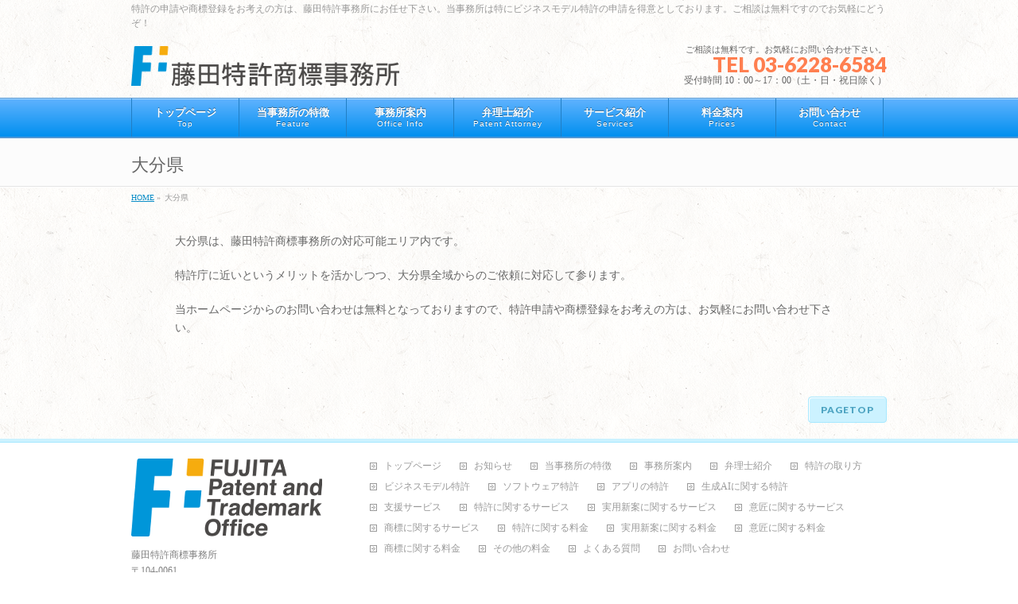

--- FILE ---
content_type: text/html; charset=UTF-8
request_url: http://www.fujitapat.com/oita
body_size: 5955
content:
<!DOCTYPE html>
<!--[if IE]>
<meta http-equiv="X-UA-Compatible" content="edge" />
<![endif]-->
<html xmlns:fb="http://ogp.me/ns/fb#" lang="ja">
<head>
<meta charset="UTF-8" />
<title>大分県 | 藤田特許事務所／東京 神奈川 千葉 埼玉</title>
<meta name="description" content="藤田特許事務所は、大分県で特許申請、商標登録をお考えの方をサポートします。" />
<meta name="keywords" content="特許事務所,大分県,特許,申請,出願,商標登録,弁理士" />
<link rel="start" href="http://www.fujitapat.com/hp" title="HOME" />
<link rel='dns-prefetch' href='//s.w.org' />
<link rel="alternate" type="application/rss+xml" title="藤田特許事務所／東京 神奈川 千葉 埼玉 &raquo; フィード" href="http://www.fujitapat.com/feed" />
<link rel="alternate" type="application/rss+xml" title="藤田特許事務所／東京 神奈川 千葉 埼玉 &raquo; コメントフィード" href="http://www.fujitapat.com/comments/feed" />
		<script type="text/javascript">
			window._wpemojiSettings = {"baseUrl":"https:\/\/s.w.org\/images\/core\/emoji\/2.2.1\/72x72\/","ext":".png","svgUrl":"https:\/\/s.w.org\/images\/core\/emoji\/2.2.1\/svg\/","svgExt":".svg","source":{"concatemoji":"http:\/\/www.fujitapat.com\/hp\/wp-includes\/js\/wp-emoji-release.min.js?ver=4.7.29"}};
			!function(t,a,e){var r,n,i,o=a.createElement("canvas"),l=o.getContext&&o.getContext("2d");function c(t){var e=a.createElement("script");e.src=t,e.defer=e.type="text/javascript",a.getElementsByTagName("head")[0].appendChild(e)}for(i=Array("flag","emoji4"),e.supports={everything:!0,everythingExceptFlag:!0},n=0;n<i.length;n++)e.supports[i[n]]=function(t){var e,a=String.fromCharCode;if(!l||!l.fillText)return!1;switch(l.clearRect(0,0,o.width,o.height),l.textBaseline="top",l.font="600 32px Arial",t){case"flag":return(l.fillText(a(55356,56826,55356,56819),0,0),o.toDataURL().length<3e3)?!1:(l.clearRect(0,0,o.width,o.height),l.fillText(a(55356,57331,65039,8205,55356,57096),0,0),e=o.toDataURL(),l.clearRect(0,0,o.width,o.height),l.fillText(a(55356,57331,55356,57096),0,0),e!==o.toDataURL());case"emoji4":return l.fillText(a(55357,56425,55356,57341,8205,55357,56507),0,0),e=o.toDataURL(),l.clearRect(0,0,o.width,o.height),l.fillText(a(55357,56425,55356,57341,55357,56507),0,0),e!==o.toDataURL()}return!1}(i[n]),e.supports.everything=e.supports.everything&&e.supports[i[n]],"flag"!==i[n]&&(e.supports.everythingExceptFlag=e.supports.everythingExceptFlag&&e.supports[i[n]]);e.supports.everythingExceptFlag=e.supports.everythingExceptFlag&&!e.supports.flag,e.DOMReady=!1,e.readyCallback=function(){e.DOMReady=!0},e.supports.everything||(r=function(){e.readyCallback()},a.addEventListener?(a.addEventListener("DOMContentLoaded",r,!1),t.addEventListener("load",r,!1)):(t.attachEvent("onload",r),a.attachEvent("onreadystatechange",function(){"complete"===a.readyState&&e.readyCallback()})),(r=e.source||{}).concatemoji?c(r.concatemoji):r.wpemoji&&r.twemoji&&(c(r.twemoji),c(r.wpemoji)))}(window,document,window._wpemojiSettings);
		</script>
		<style type="text/css">
img.wp-smiley,
img.emoji {
	display: inline !important;
	border: none !important;
	box-shadow: none !important;
	height: 1em !important;
	width: 1em !important;
	margin: 0 .07em !important;
	vertical-align: -0.1em !important;
	background: none !important;
	padding: 0 !important;
}
</style>
<link rel='https://api.w.org/' href='http://www.fujitapat.com/wp-json/' />
<link rel="EditURI" type="application/rsd+xml" title="RSD" href="http://www.fujitapat.com/hp/xmlrpc.php?rsd" />
<link rel="wlwmanifest" type="application/wlwmanifest+xml" href="http://www.fujitapat.com/hp/wp-includes/wlwmanifest.xml" /> 
<link rel="canonical" href="http://www.fujitapat.com/oita" />
<link rel='shortlink' href='http://www.fujitapat.com/?p=3534' />
<link rel="alternate" type="application/json+oembed" href="http://www.fujitapat.com/wp-json/oembed/1.0/embed?url=http%3A%2F%2Fwww.fujitapat.com%2Foita" />
<link rel="alternate" type="text/xml+oembed" href="http://www.fujitapat.com/wp-json/oembed/1.0/embed?url=http%3A%2F%2Fwww.fujitapat.com%2Foita&#038;format=xml" />
<!-- [ BizVektorOGP ] -->
<meta property="og:site_name" content="藤田特許事務所／東京 神奈川 千葉 埼玉" />
<meta property="og:url" content="http://www.fujitapat.com/oita" />
<meta property="fb:app_id" content="" />
<meta property="og:type" content="article" />
<meta property="og:image" content="http://www.fujitapat.com/hp/wp-content/uploads/2012/09/ogp.png" />
<meta property="og:title" content="大分県 | 藤田特許事務所／東京 神奈川 千葉 埼玉" />
<meta property="og:description" content="藤田特許事務所は、大分県で特許申請、商標登録をお考えの方をサポートします。" />
<!-- [ /BizVektorOGP ] -->
<link rel="stylesheet" id="bizvektor-sns-css"  href="http://www.fujitapat.com/hp/wp-content/themes/biz-vektor/plugins/sns/style_bizvektor_sns.css" type="text/css" media="all" />
<link href="http://fonts.googleapis.com/css?family=Droid+Sans:700|Lato:900|Anton" rel="stylesheet" type="text/css" />
<link rel="stylesheet" id="bizvektor-option-css"  href="http://www.fujitapat.com/hp/wp-content/themes/biz-vektor/css/bizvektor_common_min.css?20140519" type="text/css" media="all" />
<link rel="pingback" href="http://www.fujitapat.com/hp/xmlrpc.php" />
<!-- BizVektorStyle-->
<link rel="stylesheet" type="text/css" media="all" href="http://www.fujitapat.com/hp/wp-content/plugins/biz-vektor-wct2012sp1/css/wctokyo2012sp1.css" />
<!-- /BizVektorStyle-->
<!--[if lte IE 8]>
<link rel="stylesheet" type="text/css" media="all" href="http://www.fujitapat.com/hp/wp-content/plugins/biz-vektor-wct2012sp1/css/wctokyo2012sp1_oldIE.css" />
<![endif]-->
<style type="text/css">
/*-------------------------------------------*/
/*	menu divide
/*-------------------------------------------*/
@media (min-width: 970px) {
#gMenu .menu li { width:135px; text-align:center; }
#gMenu .menu li.current_page_item,
#gMenu .menu li.current_page_ancestor { width:139px; }
}
</style>
<!--[if lte IE 8]>
<style type="text/css">
#gMenu .menu li { width:135px; text-align:center; }
#gMenu .menu li.current_page_item,
#gMenu .menu li.current_page_ancestor { width:139px; }
</style>
<![endif]-->
<style type="text/css">
/*-------------------------------------------*/
/*	font
/*-------------------------------------------*/
h1,h2,h3,h4,h4,h5,h6,#header #site-title,#pageTitBnr #pageTitInner #pageTit,#content .leadTxt,#sideTower .localHead {font-family: "ヒラギノ角ゴ Pro W3","Hiragino Kaku Gothic Pro","メイリオ",Meiryo,Osaka,"ＭＳ Ｐゴシック","MS PGothic",sans-serif; }
#pageTitBnr #pageTitInner #pageTit { font-weight:lighter; }
#gMenu .menu li a strong {font-family: "ヒラギノ角ゴ Pro W3","Hiragino Kaku Gothic Pro","メイリオ",Meiryo,Osaka,"ＭＳ Ｐゴシック","MS PGothic",sans-serif; }
</style>
<script type="text/javascript">

  var _gaq = _gaq || [];
  _gaq.push(['_setAccount', 'UA-29680182-1']);
  _gaq.push(['_trackPageview']);

  (function() {
	var ga = document.createElement('script'); ga.type = 'text/javascript'; ga.async = true;
	ga.src = ('https:' == document.location.protocol ? 'https://ssl' : 'http://www') + '.google-analytics.com/ga.js';
	var s = document.getElementsByTagName('script')[0]; s.parentNode.insertBefore(ga, s);
  })();

</script>
		<link rel="stylesheet" type="text/css" media="all" href="http://www.fujitapat.com/hp/wp-content/themes/fujitapat/style.css" />
<!--[if lte IE 8]>
<link rel="stylesheet" type="text/css" media="all" href="http://www.fujitapat.com/hp/wp-content/themes/fujitapat/style_oldie.css" />
<![endif]-->
<meta id="viewport" name="viewport" content="width=device-width, user-scalable=yes, maximum-scale=1.0, minimum-scale=1.0">
</head>

<body class="page-template page-template-page-onecolumn page-template-page-onecolumn-php page page-id-3534 page-parent custom-background two-column right-sidebar">
<div id="fb-root"></div>
<script>(function(d, s, id) {
  var js, fjs = d.getElementsByTagName(s)[0];
  if (d.getElementById(id)) return;
  js = d.createElement(s); js.id = id;
  js.src = "//connect.facebook.net/ja_JP/all.js#xfbml=1&appId=";
  fjs.parentNode.insertBefore(js, fjs);
}(document, 'script', 'facebook-jssdk'));</script>
<div id="wrap">
<!-- [ #headerTop ] -->
<div id="headerTop">
<div class="innerBox">
<div id="site-description">特許の申請や商標登録をお考えの方は、藤田特許事務所にお任せ下さい。当事務所は特にビジネスモデル特許の申請を得意としております。ご相談は無料ですのでお気軽にどうぞ！</div>
</div>
</div><!-- [ /#headerTop ] -->

<!-- [ #header ] -->
<div id="header">
<div id="headerInner" class="innerBox">
<!-- [ #headLogo ] -->
<div id="site-title">
<a href="https://www.fujitapat.com/" title="藤田特許事務所／東京 神奈川 千葉 埼玉" rel="home">
<img src="http://www.fujitapat.com/hp/wp-content/uploads/2012/09/logo.png" alt="藤田特許事務所／東京 神奈川 千葉 埼玉" /></a>
</div>
<!-- [ /#headLogo ] -->

<!-- [ #headContact ] -->
<div id="headContact" class="itemClose" onclick="showHide('headContact');"><div id="headContactInner">
<div id="headContactTxt">ご相談は無料です。お気軽にお問い合わせ下さい。</div>
<div id="headContactTel">TEL 03-6228-6584</div>
<div id="headContactTime">受付時間 10：00～17：00（土・日・祝日除く） </div>
</div></div><!-- [ /#headContact ] -->


</div>
<!-- #headerInner -->
</div>
<!-- [ /#header ] -->

<!-- [ #gMenu ] -->
<div id="gMenu" class="itemClose" onclick="showHide('gMenu');">
<div id="gMenuInner" class="innerBox">
<h3 class="assistive-text"><span>MENU</span></h3>
<div class="skip-link screen-reader-text"><a href="#content" title="メニューを飛ばす">メニューを飛ばす</a></div>
<div class="menu-%e3%83%88%e3%83%83%e3%83%97%e3%83%a1%e3%83%8b%e3%83%a5%e3%83%bc-container"><ul id="menu-%e3%83%88%e3%83%83%e3%83%97%e3%83%a1%e3%83%8b%e3%83%a5%e3%83%bc-1" class="menu"><li id="menu-item-21" class="menu-item menu-item-type-post_type menu-item-object-page menu-item-home"><a href="https://www.fujitapat.com/"><strong>トップページ</strong><span>Top</span></a></li>
<li id="menu-item-58" class="menu-item menu-item-type-post_type menu-item-object-page"><a href="https://www.fujitapat.com/feature"><strong>当事務所の特徴</strong><span>Feature</span></a></li>
<li id="menu-item-57" class="menu-item menu-item-type-post_type menu-item-object-page"><a href="https://www.fujitapat.com/office"><strong>事務所案内</strong><span>Office Info</span></a></li>
<li id="menu-item-56" class="menu-item menu-item-type-post_type menu-item-object-page"><a href="https://www.fujitapat.com/patentattorney"><strong>弁理士紹介</strong><span>Patent Attorney</span></a></li>
<li id="menu-item-55" class="menu-item menu-item-type-post_type menu-item-object-page menu-item-has-children"><a href="https://www.fujitapat.com/services"><strong>サービス紹介</strong><span>Services</span></a>
<ul class="sub-menu">
	<li id="menu-item-162" class="menu-item menu-item-type-post_type menu-item-object-page"><a href="https://www.fujitapat.com/services/suservice">支援サービス</a></li>
	<li id="menu-item-166" class="menu-item menu-item-type-post_type menu-item-object-page"><a href="https://www.fujitapat.com/services/tservice">特許に関するサービス</a></li>
	<li id="menu-item-165" class="menu-item menu-item-type-post_type menu-item-object-page"><a href="https://www.fujitapat.com/services/jservice">実用新案に関するサービス</a></li>
	<li id="menu-item-164" class="menu-item menu-item-type-post_type menu-item-object-page"><a href="https://www.fujitapat.com/services/iservice">意匠に関するサービス</a></li>
	<li id="menu-item-163" class="menu-item menu-item-type-post_type menu-item-object-page"><a href="https://www.fujitapat.com/services/sservice">商標に関するサービス</a></li>
</ul>
</li>
<li id="menu-item-54" class="menu-item menu-item-type-post_type menu-item-object-page menu-item-has-children"><a href="https://www.fujitapat.com/prices"><strong>料金案内</strong><span>Prices</span></a>
<ul class="sub-menu">
	<li id="menu-item-144" class="menu-item menu-item-type-post_type menu-item-object-page"><a href="https://www.fujitapat.com/prices/tprice">特許に関する料金</a></li>
	<li id="menu-item-143" class="menu-item menu-item-type-post_type menu-item-object-page"><a href="https://www.fujitapat.com/prices/jprice">実用新案に関する料金</a></li>
	<li id="menu-item-142" class="menu-item menu-item-type-post_type menu-item-object-page"><a href="https://www.fujitapat.com/prices/iprice">意匠に関する料金</a></li>
	<li id="menu-item-141" class="menu-item menu-item-type-post_type menu-item-object-page"><a href="https://www.fujitapat.com/prices/sprice">商標に関する料金</a></li>
	<li id="menu-item-147" class="menu-item menu-item-type-post_type menu-item-object-page"><a href="https://www.fujitapat.com/prices/eprice">その他の料金</a></li>
</ul>
</li>
<li id="menu-item-6256" class="menu-item menu-item-type-post_type menu-item-object-page"><a href="https://www.fujitapat.com/contact"><strong>お問い合わせ</strong><span>Contact</span></a></li>
</ul></div></div><!-- [ /#gMenuInner ] -->
</div>
<!-- [ /#gMenu ] -->

<div id="pageTitBnr">
<div class="innerBox">
<div id="pageTitInner">
<h1 id="pageTit">大分県</h1>
</div><!-- [ /#pageTitInner ] -->
</div>
</div><!-- [ /#pageTitBnr ] -->
<!-- [ #panList ] -->
<div id="panList">
<div id="panListInner" class="innerBox">
<ul><li id="panHome"><a href="http://www.fujitapat.com">HOME</a> &raquo; </li><li>大分県</li></ul></div>
</div>
<!-- [ /#panList ] -->

<div id="main">
<!-- [ #container ] -->
<div id="container" class="innerBox">
<!-- [ #content ] -->
<div id="content" class="wide">
		<div id="post-3534" class="entry-content">
		<p>大分県は、藤田特許商標事務所の対応可能エリア内です。</p>
<p>特許庁に近いというメリットを活かしつつ、大分県全域からのご依頼に対応して参ります。</p>
<p>当ホームページからのお問い合わせは無料となっておりますので、特許申請や商標登録をお考えの方は、お気軽にお問い合わせ下さい。</p>
			</div><!-- .entry-content -->



	</div>
<!-- [ /#content ] -->
</div>
<!-- [ /#container ] -->

</div><!-- #main -->

<div id="back-top">
<a href="#wrap">
	<img id="pagetop" src="http://www.fujitapat.com/hp/wp-content/themes/biz-vektor/js/res-vektor/images/footer_pagetop.png" alt="PAGETOP" />
</a>
</div>

<!-- [ #footerSection ] -->
<div id="footerSection">

	<div id="pagetop">
	<div id="pagetopInner" class="innerBox">
	<a href="#wrap">PAGETOP</a>
	</div>
	</div>

	<div id="footMenu">
	<div id="footMenuInner" class="innerBox">
		</div>
	</div>

	<!-- [ #footer ] -->
	<div id="footer">
	<!-- [ #footerInner ] -->
	<div id="footerInner" class="innerBox">
		<dl id="footerOutline">
		<dt><img src="http://www.fujitapat.com/hp/wp-content/uploads/2012/09/footlogo.png" alt="藤田特許商標事務所<br />
Fujita Patent & Trademark Office" /></dt>
		<dd>
		藤田特許商標事務所<br />
〒104-0061<br />
東京都中央区銀座1-8-2 銀座プルミエビル8F<br />
TEL：03-6228-6584<br />
FAX：03-6228-6585		</dd>
		</dl>
		<!-- [ #footerSiteMap ] -->
		<div id="footerSiteMap">
		<div class="menu-%e3%83%95%e3%83%83%e3%82%bf%e3%83%bc%e3%83%a1%e3%83%8b%e3%83%a5%e3%83%bc-container"><ul id="menu-%e3%83%95%e3%83%83%e3%82%bf%e3%83%bc%e3%83%a1%e3%83%8b%e3%83%a5%e3%83%bc" class="menu"><li id="menu-item-2286" class="menu-item menu-item-type-post_type menu-item-object-page menu-item-home menu-item-2286"><a href="https://www.fujitapat.com/">トップページ</a></li>
<li id="menu-item-2287" class="menu-item menu-item-type-post_type menu-item-object-page menu-item-2287"><a href="https://www.fujitapat.com/info">お知らせ</a></li>
<li id="menu-item-2288" class="menu-item menu-item-type-post_type menu-item-object-page menu-item-2288"><a href="https://www.fujitapat.com/feature">当事務所の特徴</a></li>
<li id="menu-item-2289" class="menu-item menu-item-type-post_type menu-item-object-page menu-item-2289"><a href="https://www.fujitapat.com/office">事務所案内</a></li>
<li id="menu-item-2290" class="menu-item menu-item-type-post_type menu-item-object-page menu-item-2290"><a href="https://www.fujitapat.com/patentattorney">弁理士紹介</a></li>
<li id="menu-item-2305" class="menu-item menu-item-type-post_type menu-item-object-page menu-item-2305"><a href="https://www.fujitapat.com/shinsei">特許の取り方</a></li>
<li id="menu-item-2306" class="menu-item menu-item-type-post_type menu-item-object-page menu-item-2306"><a href="https://www.fujitapat.com/business">ビジネスモデル特許</a></li>
<li id="menu-item-2886" class="menu-item menu-item-type-post_type menu-item-object-page menu-item-2886"><a href="https://www.fujitapat.com/software">ソフトウェア特許</a></li>
<li id="menu-item-5542" class="menu-item menu-item-type-post_type menu-item-object-page menu-item-5542"><a href="https://www.fujitapat.com/app">アプリの特許</a></li>
<li id="menu-item-7222" class="menu-item menu-item-type-post_type menu-item-object-page menu-item-7222"><a href="https://www.fujitapat.com/ai">生成AIに関する特許</a></li>
<li id="menu-item-2292" class="menu-item menu-item-type-post_type menu-item-object-page menu-item-2292"><a href="https://www.fujitapat.com/services/suservice">支援サービス</a></li>
<li id="menu-item-2293" class="menu-item menu-item-type-post_type menu-item-object-page menu-item-2293"><a href="https://www.fujitapat.com/services/tservice">特許に関するサービス</a></li>
<li id="menu-item-2294" class="menu-item menu-item-type-post_type menu-item-object-page menu-item-2294"><a href="https://www.fujitapat.com/services/jservice">実用新案に関するサービス</a></li>
<li id="menu-item-2295" class="menu-item menu-item-type-post_type menu-item-object-page menu-item-2295"><a href="https://www.fujitapat.com/services/iservice">意匠に関するサービス</a></li>
<li id="menu-item-2296" class="menu-item menu-item-type-post_type menu-item-object-page menu-item-2296"><a href="https://www.fujitapat.com/services/sservice">商標に関するサービス</a></li>
<li id="menu-item-2298" class="menu-item menu-item-type-post_type menu-item-object-page menu-item-2298"><a href="https://www.fujitapat.com/prices/tprice">特許に関する料金</a></li>
<li id="menu-item-2299" class="menu-item menu-item-type-post_type menu-item-object-page menu-item-2299"><a href="https://www.fujitapat.com/prices/jprice">実用新案に関する料金</a></li>
<li id="menu-item-2300" class="menu-item menu-item-type-post_type menu-item-object-page menu-item-2300"><a href="https://www.fujitapat.com/prices/iprice">意匠に関する料金</a></li>
<li id="menu-item-2301" class="menu-item menu-item-type-post_type menu-item-object-page menu-item-2301"><a href="https://www.fujitapat.com/prices/sprice">商標に関する料金</a></li>
<li id="menu-item-2302" class="menu-item menu-item-type-post_type menu-item-object-page menu-item-2302"><a href="https://www.fujitapat.com/prices/eprice">その他の料金</a></li>
<li id="menu-item-3629" class="menu-item menu-item-type-post_type menu-item-object-page menu-item-3629"><a href="https://www.fujitapat.com/question">よくある質問</a></li>
<li id="menu-item-6258" class="menu-item menu-item-type-post_type menu-item-object-page menu-item-6258"><a href="https://www.fujitapat.com/contact">お問い合わせ</a></li>
</ul></div>		</div>
		<!-- [ /#footerSiteMap ] -->
	</div>
	<!-- [ /#footerInner ] -->
	</div>
	<!-- [ /#footer ] -->

	<!-- [ #siteBottom ] -->
	<div id="siteBottom">
	<div id="siteBottomInner" class="innerBox">
	<div id="copy">Copyright &copy; <a href="https://www.fujitapat.com/" rel="home">藤田特許商標事務所
Fujita Patent & Trademark Office</a> All Rights Reserved.</div>	</div>
	</div>
	<!-- [ /#siteBottom ] -->
</div>
<!-- [ /#footerSection ] -->
</div>
<!-- [ /#wrap ] -->
<script type='text/javascript' src='http://www.fujitapat.com/hp/wp-includes/js/wp-embed.min.js?ver=4.7.29'></script>
<script type='text/javascript' src='http://www.fujitapat.com/hp/wp-includes/js/jquery/jquery.js?ver=1.12.4'></script>
<script type='text/javascript' src='http://www.fujitapat.com/hp/wp-includes/js/jquery/jquery-migrate.min.js?ver=1.4.1'></script>
<script type='text/javascript' src='http://www.fujitapat.com/hp/wp-content/themes/biz-vektor/js/biz-vektor-min.js?ver=20140519' defer='defer'></script>
</body>
</html>

--- FILE ---
content_type: text/css
request_url: http://www.fujitapat.com/hp/wp-content/themes/fujitapat/style.css
body_size: 508
content:
@charset "utf-8";
/*
Theme Name: FujitapatHomePage
Theme URI: http://www.fujitapat.com
Description: 特許申請、商標登録は、東京都中央区銀座の藤田特許商標事務所にお任せください。
Author: fujitapat
Author URI: http://www.fujitapat.com
Template:       biz-vektor
Version: 0.1
*/

@import url('../biz-vektor/style.css');

#header #headContact #headContactTel	{ color: #FF7F50; font-size:26px; line-height:21px;margin-bottom:2px; font-family:'Lato', sans-serif; }